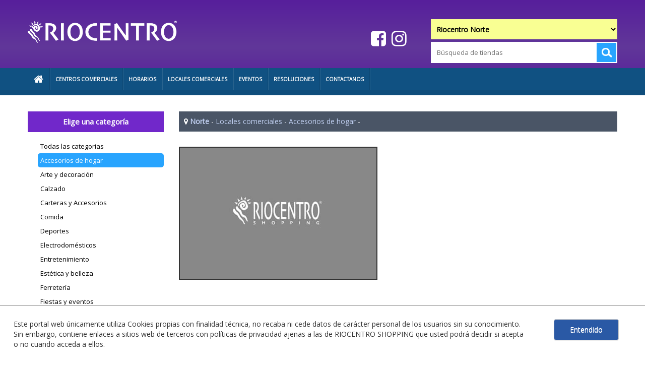

--- FILE ---
content_type: text/html; charset=UTF-8
request_url: https://www.riocentroshopping.com/norte/articulos-de-hogar/chaide-chaide-norte
body_size: 8253
content:


<!DOCTYPE html>
<html xmlns="http://www.w3.org/1999/xhtml" xml:lang="es" lang="es">
<head>
    <title>Riocentro Shopping Centro Comercial Norte | Accesorios de hogar</title>
    <meta name="lang" content="es" />
     <meta charset="UTF-8">
    <meta name="author" content="Centro Comercial Riocentro Shopping" />
    <meta name="viewport" content="width=device-width, initial-scale=1.0" />
    <meta http-equiv="Content-Type" content="text/html; charset=utf-8" />
    <meta name="description" content="Supermercados, jugueterías, cines, restaurantes y tiendas departamentales. ¡Todo lo que quieres está en Riocentro Shopping!" />
    <meta name="abstract" content="Riocentro Shopping es la cadena más grande de centros comerciales premium del Ecuador." />
    <meta name="keywords" content="Riocentro, ricentro, rio centro, Shopping, Riocentro Shopping, Centro comercial, Guayaquil, Ecuador, centro comercial Guayaquil, riocentro ceibos, riocentro entre rios, riocentro norte, riocentro shopping, riocentro sur , riocentro quito , el dorado, riocentro el dorado, riocentro shopping, riocentro guayaquil, marathon riocentro, riocentro locales, centro comercial riocentro, riocentro shopping guayaquil, centros comerciales ecuador, nike ecuador guayaquil riocentro, locales riocentro, riocentro centro comercial, nike riocentro, riocentro ecuador, marathon sports riocentro, riocentro trabaja con nosotros, centro comercial riocentro guayaquil, locales de riocentro, locuras hallmark riocentro, cc riocentro, tienda samsung riocentro, mall riocentro, riocentro mall guayaquil, riocentro guayaquil tiendas, hallmark riocentro, riocentro mall, tiendas en riocentro, locales en riocentro, shopping guayaquil, shopping ecuador, riocentro patio de comidas, optica los andes riocentro, payless riocentro, pinto riocentro, riostore riocentro, metropolis, metropolis riocentro, metropolis musica, claro riocentro, movistar riocentro, kfc riocentro, optimoda riocentro, excellent riocentro" />
    <meta name="googlebot" content="INDEX, FOLLOW" />
    <meta name="robots" content="index, follow">
    <link rel='canonical' href='https://www.riocentroshopping.com/' />
    <link rel='shortlink' href='https://www.riocentroshopping.com/' />
   <!--  <link rel='publisher' href='https://plus.google.com/u/1/b/115852819335944774733' /> -->
    <link rel="icon" href="https://www.riocentroshopping.com/assets/img/favicon.ico" type="image/ico" />
    <link rel="shortcut icon" href="https://www.riocentroshopping.com/assets/img/favicon.ico" type="image/ico" />
    <link rel="stylesheet" href="https://fonts.googleapis.com/css?family=Open+Sans" media="all" />
    <link href='https://fonts.googleapis.com/css?family=Ubuntu' rel='stylesheet' type='text/css'>
    <link href='https://fonts.googleapis.com/css?family=Roboto' rel='stylesheet' type='text/css'>


        <meta property="og:title" content="¡Todo lo que quieres está en Riocentro Shopping!" />
    <meta property="og:site_name" content="Centro Comercial Riocentro Shopping"/>
    <meta property="og:url" content="https://www.riocentroshopping.com/" />
    <meta property="og:description" content="Supermercado, juguetería, Supercines,  restaurantes, tiendas departamentales, patio de comidas, restaurantes, bancos y los más variados locales e islas.  ¡Todo lo que quieres está en Riocentro Shopping!" /><meta property="og:type" content="website" />
    <meta property="og:locale" content="es_ES" />
    <meta property="og:image" content="https://www.riocentroshopping.com/assets/img/facebook_share.png" />
     
<script type="application/ld+json">
{
  "@context" : "http://schema.org",
  "@type" : "Organization",
  "name" : "Riocentro Shopping",
  "url" : "https://www.riocentroshopping.com",
  "sameAs" : [
    "http://www.twitter.com/RiocentroShopEC",
    "https://www.facebook.com/RiocentroShoppingEc",
    "http://www.instagram.com/riocentroshopec",
    "https://www.youtube.com/channel/UC5RWSGevYofKaFzgTGb7Ang",
 ]
}
</script> 

   

    <link rel="stylesheet" type="text/css" href="https://www.riocentroshopping.com/assets/min/1ec5c32f1ea4659d192ba66aa60cb406.1681434826.css?date=1681434831" media="all"><link rel="stylesheet" type="text/css" href="https://www.riocentroshopping.com/assets/css/sweetalert2.css" media="all" />
    <!-- Google Tag Analytics -->
<script>
  (function(i,s,o,g,r,a,m){i['GoogleAnalyticsObject']=r;i[r]=i[r]||function(){
  (i[r].q=i[r].q||[]).push(arguments)},i[r].l=1*new Date();a=s.createElement(o),
  m=s.getElementsByTagName(o)[0];a.async=1;a.src=g;m.parentNode.insertBefore(a,m)
  })(window,document,'script','//www.google-analytics.com/analytics.js','ga');
  ga('create', 'UA-55152205-1', 'auto');
  ga('create', 'UA-72482084-1', 'auto' , 'ID_Riocentro');
  ga('send', 'pageview');
  ga('ID_Riocentro.send', 'pageview'); 
</script>
<!-- End Google Tag Analytics -->

<!-- Google Tag Manager -->
<script>(function(w,d,s,l,i){w[l]=w[l]||[];w[l].push({'gtm.start':
new Date().getTime(),event:'gtm.js'});var f=d.getElementsByTagName(s)[0],
j=d.createElement(s),dl=l!='dataLayer'?'&l='+l:'';j.async=true;j.src=
'https://www.googletagmanager.com/gtm.js?id='+i+dl;f.parentNode.insertBefore(j,f);
})(window,document,'script','dataLayer','GTM-WGGKHTP');</script>
<!-- End Google Tag Manager -->

<meta name="facebook-domain-verification" content="g2u1qnldltqqxk3m9e0r44al0k6po6" />    
        <!-- Facebook -->
    <script>(function() {
    var _fbq = window._fbq || (window._fbq = []);
    if (!_fbq.loaded) {
    var fbds = document.createElement('script');
    fbds.async = true;
    fbds.src = '//connect.facebook.net/en_US/fbds.js';
    var s = document.getElementsByTagName('script')[0];
    s.parentNode.insertBefore(fbds, s);
    _fbq.loaded = true;
    }
    _fbq.push(['addPixelId', '113064579025332']);
    })();
    window._fbq = window._fbq || [];
    window._fbq.push(['track', 'PixelInitialized', {}]);
    </script>
     <!-- End Facebook -->

     <!-- Global site tag (gtag.js) - Google AdWords: 810473572 -->
    <script async src="https://www.googletagmanager.com/gtag/js?id=AW-810473572"></script>
    <script>
      window.dataLayer = window.dataLayer || [];
      function gtag(){dataLayer.push(arguments);}
      gtag('js', new Date());
      gtag('config', 'AW-810473572');
    </script>
    <!-- Event snippet for VISITANTES WEB conversion page -->
    <script>
      gtag('event', 'conversion', {'send_to': 'AW-810473572/OaZZCLD1hoUBEOSwu4ID'});
    </script>
    
</head>
<body>
    <!-- Google Tag Manager (noscript) -->
<noscript><iframe src="https://www.googletagmanager.com/ns.html?id=GTM-WGGKHTP" height="0" width="0" style="display:none;visibility:hidden"></iframe></noscript>
<!-- End Google Tag Manager (noscript) -->

<!-- Google Tag Manager -->
    <div><!-- Menu mobile -->
        <div id='upper-menu-mobile'>
            <div class='page-menu-wrapper'>
                <ul class='main no-js'>
                    <li class='submenu-item'>
                        <a class='top-menu' href='javascript:void(0)'><span aria-hidden='true' class='fa fa-bars'></span></a>
                        <div class='dropdown-menu-new portafolio'>
                            <ul class='socialmenu'>
                                <li><a  href="/">INICIO</a></li>
                                <li><a  href="/norte/centros-comerciales">CENTROS COMERCIALES</a></li>
                                <li><a  href="/norte/horarios">HORARIOS</a></li>
                                <li><a  href="/norte/locales-comerciales">LOCALES COMERCIALES</a></li>
                                <li><a  href="/norte/eventos">NUESTROS EVENTOS</a></li>
                                <!--<li><a  href="/norte/moda">MODA</a></li>-->
                                <!--<li><a  href="/norte/promociones">PROMOCIONES</a></li>-->
                                <!--<li><a  href="/norte/galeria">GALERIA DE FOTOS</a></li>-->
                                <li><a  href="/norte/informacion">RESOLUCIONES</a></li>
                                 <!--<li><a href="/pdf/Bases-Sorteo-Dia-Diners.pdf">DIA DINERS</a></li>-->

                                <li><a  href="/norte/contactenos">CONTACTANOS</a></li>
                            </ul>
                        </div>
                    </li>
                </ul>
            </div>
        </div>
    </div>      <div class="background_1">
       <!-- Google Tag Manager (noscript) -->
<noscript><iframe src="https://www.googletagmanager.com/ns.html?id=GTM-WGGKHTP"
height="0" width="0" style="display:none;visibility:hidden"></iframe></noscript>
<!-- End Google Tag Manager (noscript) -->

<div class="container">
<div class="row">
    
    <div class="col-md-4 col-sm-4 logo-row ">


     <h1 id="title" style="text-align: left;">
      <a href="https://www.riocentroshopping.com/norte" rel="home">
          <img src="https://www.riocentroshopping.com/assets/img/logos/logo_new.png" class="logo" alt="Riocentro shopping" style="    margin-bottom: 25px;
    margin-top: 26px;
    width: 80%;"> </a>
          <span>Centro Comercial Riocentro Shopping</span>

      </h1>

</div>
   
        


    <div class="col-md-8 col-sm-8 ">
  
   <div class="row" style="margin-top: 10px;">
        <div class="col-md-6  hidden-xs " style="text-align: right;">
     
              <div class="social_btn "> 
                    <!--<a  href='http://www.twitter.com/RiocentroShopEC' rel='external nofollow' target='_blank' title='Follow us on Twitter'><span aria-hidden='true' class='fa fa-twitter'></span></a>-->
                    <a  href='https://www.facebook.com/RiocentroShoppingEc/' rel='external nofollow' target='_blank' title='Join us on Facebook'><span aria-hidden='true' class='fa fa-facebook-square'></span></a>
                    <a  href='https://www.instagram.com/riocentroshopec/' rel='external nofollow' target='_blank' title='Follow us on Instagram'><span aria-hidden='true' class='fa fa-instagram'></span></a>
                  <!--  <a  href='https://www.youtube.com/channel/UC5RWSGevYofKaFzgTGb7Ang' rel='external nofollow' target='_blank' title='Follow us on Youtube'><span aria-hidden='true' class='fa fa-youtube-square'></span></a>                  
                -->  </div> 
               
                     
              

                <div class="social_btn_shares  hidden-sm" >                
                   <div class="social_facebook">
                     <!--    <iframe src="//www.facebook.com/plugins/like.php?href=http%3A%2F%2Fwww.riocentroshopping.com&amp;width&amp;layout=button&amp;action=like&amp;show_faces=true&amp;share=true&amp;height=21&amp;appId=1382233528733425"  style="border:none; width: 142px;overflow:hidden; height:21px; " ></iframe>
                    --> </div> 
                    <div class="social_twitter">
                       <!--   <a href="https://twitter.com/share" class="twitter-share-button" data-url="http://www.riocentroshopping.com" data-lang="es" data-count="none">Twittear</a>
                        <script>!function(d,s,id){var js,fjs=d.getElementsByTagName(s)[0],p=/^http:/.test(d.location)?'http':'https';if(!d.getElementById(id)){js=d.createElement(s);js.id=id;js.src=p+'://platform.twitter.com/widgets.js';fjs.parentNode.insertBefore(js,fjs);}}(document, 'script', 'twitter-wjs');</script>
                    -->
                </div> 
                
            </div>
          </div>

            <div class="col-md-6  ">
             <div class="">
        
                <select id="riocentro_select" onchange="location.href=this.value" class="select_centros tada animated">
                    <option value="">- Escoja un Riocentro Shopping  -</option> 
                   
                                            <option value="https://www.riocentroshopping.com/el-dorado">Riocentro El Dorado</option>
                                            <option value="https://www.riocentroshopping.com/entrerios">Riocentro Entre Ríos</option>
                                            <option value="https://www.riocentroshopping.com/ceibos">Riocentro Los Ceibos</option>
                                            <option value="https://www.riocentroshopping.com/norte"selected>Riocentro Norte</option>
                                            <option value="https://www.riocentroshopping.com/quito">Riocentro Quito</option>
                                            <option value="https://www.riocentroshopping.com/sur">Riocentro Sur</option>
                                         <option value="https://www.riocentroshopping.com/">Todos los Riocentro Shopping</option> 
                </select>
                <div class="search_box">
                <form action="/norte/buscar" id="buscar" method="post">
                    <input type="hidden" value="norte/" name="rio" id="rio">
                    <input type="submit" value="">
                    <input type="text" name="item" value="" placeholder="Búsqueda de tiendas">
                </form>     
                </div>  
            </div>
    </div>
</div>
</div>
  </div>

  

</div>
<div>
<div style="background: #105182 !important;">
  <div class="container">
         <div class="col-md-12">
          <div class="row">
            <nav id="primary_nav_wrap" class="hidden-xs">
<ul>
    <li><a class="current-menu-item" href="/" style="font-size: 20px; PADDING: 12PX;"><span aria-hidden='true' class='fa fa-home'></span></a></li>
    <li><a href="/norte/centros-comerciales">CENTROS COMERCIALES</a></li>
    <li><a href="/norte/horarios">HORARIOS</a></li>
    <li><a href="/norte/locales-comerciales">LOCALES COMERCIALES</a></li>
    <li><a href="/norte/eventos">EVENTOS</a></li>
    <!--<li><a href="/norte/moda">MODA</a></li>-->
    <!--<li><a href="/norte/promociones">PROMOCIONES</a></li>-->
    <!--<li><a href="/norte/galeria">GALERIA DE FOTOS</a></li>-->
   <li><a href="/norte/informacion">RESOLUCIONES</a></li>
   <!--<li><a href="/pdf/Bases-Sorteo-Dia-Diners.pdf">DIA DINERS</a></li>-->

  
    <li><a href="/norte/contactenos">CONTACTANOS</a></li>
</ul>
</nav>
<style>
@media(max-width: 768px) {
    .background_1 {
        border-bottom: 0px!important;
    }
}
</style>             </div>
        </div>
   </div>
      </div>
</div>    </div>
    <div class="container wrapper">
           
          <div class="row">
             <div class="col-md-3 col-sm-4 hidden-xs">
             <div class="menu_local">
               
 <div class="menu_locales"> Elige una categoría</div>
    <ul class="sublist_title">
    <a href="https://www.riocentroshopping.com/norte/locales-comerciales">Todas las categorias</a>

          <a class="active" href="https://www.riocentroshopping.com/norte/articulos-de-hogar">Accesorios de hogar</a>
          <a class="" href="https://www.riocentroshopping.com/norte/arte-y-decoracion">Arte y decoración</a>
          <a class="" href="https://www.riocentroshopping.com/norte/calzado">Calzado</a>
          <a class="" href="https://www.riocentroshopping.com/norte/carteras-y-accesorios">Carteras y Accesorios</a>
          <a class="" href="https://www.riocentroshopping.com/norte/comida">Comida</a>
          <a class="" href="https://www.riocentroshopping.com/norte/deportes">Deportes</a>
          <a class="" href="https://www.riocentroshopping.com/norte/electrodomesticos">Electrodomésticos</a>
          <a class="" href="https://www.riocentroshopping.com/norte/entretenimiento">Entretenimiento</a>
          <a class="" href="https://www.riocentroshopping.com/norte/estetica-y-belleza">Estética y belleza</a>
          <a class="" href="https://www.riocentroshopping.com/norte/ferreteria">Ferretería</a>
          <a class="" href="https://www.riocentroshopping.com/norte/fiestas-y-eventos">Fiestas y eventos</a>
          <a class="" href="https://www.riocentroshopping.com/norte/joyeria-y-plateria">Joyería y platería</a>
          <a class="" href="https://www.riocentroshopping.com/norte/jugueteria">Juguetería</a>
          <a class="" href="https://www.riocentroshopping.com/norte/lavanderia">Lavandería</a>
          <a class="" href="https://www.riocentroshopping.com/norte/lentes-y-gafas">Lentes y Gafas</a>
          <a class="" href="https://www.riocentroshopping.com/norte/mascotas">Mascotas</a>
          <a class="" href="https://www.riocentroshopping.com/norte/moda-adolescentes">Moda Adolescentes</a>
          <a class="" href="https://www.riocentroshopping.com/norte/moda-hombres">Moda Hombres</a>
          <a class="" href="https://www.riocentroshopping.com/norte/moda-mujeres">Moda Mujeres</a>
          <a class="" href="https://www.riocentroshopping.com/norte/moda-ninos">Moda Niños</a>
          <a class="" href="https://www.riocentroshopping.com/norte/musica">Música</a>
          <a class="" href="https://www.riocentroshopping.com/norte/papeleria-y-libreria">Papelería y librería</a>
          <a class="" href="https://www.riocentroshopping.com/norte/perfumeria">Perfumería</a>
          <a class="" href="https://www.riocentroshopping.com/norte/regalos-y-tarjetas">Regalos y tarjetas</a>
          <a class="" href="https://www.riocentroshopping.com/norte/relojeria">Relojería</a>
          <a class="" href="https://www.riocentroshopping.com/norte/servicios-bancarios">Servicios Bancarios</a>
          <a class="" href="https://www.riocentroshopping.com/norte/varios">Servicios Varios</a>
          <a class="" href="https://www.riocentroshopping.com/norte/supermercado">Supermercado</a>
          <a class="" href="https://www.riocentroshopping.com/norte/tecnologia">Tecnología</a>
          <a class="" href="https://www.riocentroshopping.com/norte/telefonia">Telefonía y accesorios</a>
          <a class="" href="https://www.riocentroshopping.com/norte/tienda-departamental">Tienda departamental</a>
     
  </ul>                </div>
             </div>
             <div class="col-md-9 col-sm-8">
                <div id="locales" class="item">

                       <div class="subtitle_galeria">
     <span aria-hidden='true' class='fa fa-map-marker'></span>  <a href='https://www.riocentroshopping.com/norte/'><b>Norte</b></a> - <a href='https://www.riocentroshopping.com/norte/locales-comerciales'>Locales comerciales</a>  
          - <a href="https://www.riocentroshopping.com/norte/articulos-de-hogar">Accesorios de hogar</a>
                  - <a href="#"></a>
    
   </div>
  
                <div class="row" style="margin-top: 20px;">
                        


                        <div class="col-md-6 imagen_prod">
                        
                                                          <a rel="group" class="fancybox_img" href="https://www.riocentroshopping.com/assets/img/default/locales_big.jpg"  >
                            <div class="imagenprod">
                               <img id="zoom_01" class="item_thumb item_img" src="https://www.riocentroshopping.com/assets/img/default/locales_medium.jpg" data-zoom-image="https://www.riocentroshopping.com/assets/img/default/locales_big.jpg"  /></div>
                                                       
                          </a>

                          <div class="peque" id="gallery_01">
                      
                                  
                          </div>
                        </div>
                         <div class="col-md-6">
                             <div class="item_name"><h1 style="color:#333;"></h1></div>
                             <div class="item_detalles"></div>
                                                                                                                                                                                                      </div>
                      
 </div>
                </div>
                
                <div class="item_list"><div class='similares row'>Otros locales en esta categoría</div><div class='row item_row'>    <div class="col-md-6 col-xs-12" >
      <div class="row itembox">
                                <a href="https://www.riocentroshopping.com/norte/articulos-de-hogar/d-plata-complements">
                          
              <div class="col-md-6 col-xs-6">
                              <img class="item_img" src="https://www.riocentroshopping.com/assets/img/upload/thumbs/a9f28c74c858b67990ef6156b47e33c7.jpg"  alt="D Plata & Complements" title="D Plata & Complements" />
                            </div>
              <div class="col-md-6 col-xs-6 item_content">
                <h2 class="item_name">D Plata & Complements</h2>
                <h2 class="item_riocentro"><i class="fa fa-map-marker" style="margin-right:5px;"></i>Riocentro Norte</h2>
                                <h3 class="item_category">Accesorios de hogar</h3>
                                <p class="item_text">Joyas y accesorios de plata para el hogar.</p>
              </div>
          </a>
      </div>
    </div>
     <div class="col-md-6 col-xs-12" >
      <div class="row itembox">
                                <a href="https://www.riocentroshopping.com/norte/articulos-de-hogar/chaide-chaide">
                          
              <div class="col-md-6 col-xs-6">
                              <img class="item_img" src="https://www.riocentroshopping.com/assets/img/upload/thumbs/4002c20ba0b3ee5afaf0d3429f950dac.jpg"  alt="Chaide & Chaide" title="Chaide & Chaide" />
                            </div>
              <div class="col-md-6 col-xs-6 item_content">
                <h2 class="item_name">Chaide & Chaide</h2>
                <h2 class="item_riocentro"><i class="fa fa-map-marker" style="margin-right:5px;"></i>Riocentro Norte</h2>
                                <h3 class="item_category">Accesorios de hogar</h3>
                                <p class="item_text"></p>
              </div>
          </a>
      </div>
    </div>
 </div><div class='row item_row'>    <div class="col-md-6 col-xs-12" >
      <div class="row itembox">
                                <a href="https://www.riocentroshopping.com/norte/articulos-de-hogar/pasa">
                          
              <div class="col-md-6 col-xs-6">
                              <img class="item_img" src="https://www.riocentroshopping.com/assets/img/upload/thumbs/9badd1fc0a81ad0ff6a7c1cbf18185e7.jpg"  alt="Pasa" title="Pasa" />
                            </div>
              <div class="col-md-6 col-xs-6 item_content">
                <h2 class="item_name">Pasa</h2>
                <h2 class="item_riocentro"><i class="fa fa-map-marker" style="margin-right:5px;"></i>Riocentro Norte</h2>
                                <h3 class="item_category">Accesorios de hogar</h3>
                                <p class="item_text">Venta de ropa y accesorios para vestir, lencería para el hogar.</p>
              </div>
          </a>
      </div>
    </div>
     <div class="col-md-6 col-xs-12" >
      <div class="row itembox">
                                <a href="https://www.riocentroshopping.com/norte/articulos-de-hogar/ferrisariato">
                          
              <div class="col-md-6 col-xs-6">
                              <img class="item_img" src="https://www.riocentroshopping.com/assets/img/upload/thumbs/d227cdc9c8a3d121d1438be91781ef7a.jpg"  alt="Ferrisariato" title="Ferrisariato" />
                            </div>
              <div class="col-md-6 col-xs-6 item_content">
                <h2 class="item_name">Ferrisariato</h2>
                <h2 class="item_riocentro"><i class="fa fa-map-marker" style="margin-right:5px;"></i>Riocentro Norte</h2>
                                <h3 class="item_category">Accesorios de hogar</h3>
                                <p class="item_text">Ferrretería y artículos de hogar.</p>
              </div>
          </a>
      </div>
    </div>
 </div></div>
            </div>
        </div> 
    
    </div>
    <div class="footer" style="margin-top: 0px;">
  <div class="container " style="padding-bottom:20px">
    <div class="row" style="margin: 0px;">
      <div class="col-md-2 col-sm-2" style="margin-bottom:50px;">
        <div class="row">
          <div class="col-md-12 logo-row"><a href="/"><img src="https://www.riocentroshopping.com/assets/img/logos/logo_new.png" alt="El Paseo Shopping"></a></div>
        </div> 
      </div>


      <div class="col-md-4 col-sm-4 border-col hidden-xs">
      <div class="row">
     
      <div class="col-md-6 col-sm-6 border-col hidden-xs">
        <ul>
          <li><a href="norte/">Inicio</a></li>
          <li><a href="norte/centros-comerciales">Centros comerciales</a></li>
          <li><a href="norte/horarios">Horarios</a></li>
          <li><a href="norte/locales-comerciales">Locales Comerciales</a></li>
        </ul>
      </div>
      <div class="col-md-6 col-sm-6border-col  hidden-xs">
        <ul>
          <li><a href="norte/eventos">Eventos</a></li>
          <li><a href="norte/promociones">Promociones</a></li>
          <li><a href="norte/contactenos">Contáctanos</a></li>

 <li><a href="/politica-de-privacidad" target="_blank">Política de privacidad</a></li>

          
        </ul>
      
      </div>
      </div> 
      <div class="col-md-12 col-sm-12 hidden-xs">
       <h4 style="color:#fff;">Síguenos en:</h4>
        <div class="social_btn">
          <!--<a  href='http://www.twitter.com/RiocentroShopEC' rel='external nofollow' target='_blank' title='Follow us on Twitter'><span aria-hidden='true' class='fa fa-twitter'></span></a>-->
          <a  href='https://www.facebook.com/RiocentroShoppingEc' rel='external nofollow' target='_blank' title='Join us on Facebook'><span aria-hidden='true' class='fa fa-facebook-square'></span></a>
          <a  href='https://instagram.com/riocentroshopec' rel='external nofollow' target='_blank' title='Follow us on Instagram'><span aria-hidden='true' class='fa fa-instagram'></span></a>
          <!--<a  href='https://www.youtube.com/channel/UC5RWSGevYofKaFzgTGb7Ang' rel='external nofollow' target='_blank' title='Follow us on Youtube'><span aria-hidden='true' class='fa fa-youtube-square'></span></a>-->                               
        </div> 
       </div> 

</div>
       
       <div class="col-md-6 col-sm-4 border-col  hidden-xs">
            <h4 style="color:#fff;"><i class="fa fa-envelope" style="margin-right:5px;"></i>Regístrate:</h4>
            <div class="col-sm-8" style="padding: 0px">
             <form id="reg_form" >
                <input type="text" class="form-control" style="height: 45px;margin-top: 4px" id="reg_correo" name="reg_correo" placeholder="Correo electrónico" maxlength="100">
             

   <label id="reg_correo-error" style="display: none;color: white"></label>
   </div>
   
            <div class="col-sm-4" style="padding-right: 0px;">
              <button class="btn similares_noticias"   style="margin: 0px;margin-top: 5px;" id="reg_btn_enviar">Enviar</button>
            </div>

            <div class="col-sm-12" style="padding: 0px;  padding-top: 9px;">

            <div>
   <input type="checkbox" name="agree2" id="agree2_checkbox">
<span class="cleara">
Acepto el envío de comunicaciones comerciales personalizadas, basadas en sus gustos, preferencias y consumos, sobre los productos y servicios de Administradora del Pacífico S.A (ADEPASA) por cualquier medio.
</span>
</div>

<div style="padding-top: 7px;">

	   <input type="checkbox" name="agree" id="agree_checkbox"         required title="Campo Requerido*"      >

                <span class="cleara">
                    He leído y acepto las condiciones generales y
			<a  style=" color: #ffffff;
    text-decoration: underline;
" href="/politica-de-privacidad" target="_blank">Política de privacidad</a>.
				
						</span>
	

            <div style="padding-top: 7px; color:#fff">

            <input type="checkbox" id="post-1" class="read-more-state">
  
  
<p class="read-more-wrap" style="text-align: justify; font-size: 0.9em; margin: 0px;">
En Administradora del Pacífico S.A (ADEPASA), tratamos tus datos con el fin de gestionar nuestra relación como cliente. Tienes derecho a acceder, rectificar y
 actualizar tus datos, así como a solicitar su supresión, limitación o eliminación.<label class="read-more-dots"></label>                        
<span class="read-more-target justificado">				 
También tienes derecho a la portabilidad de tus datos cuando proceda y a consultar nuestro Registro Nacional 
de Protección de Datos Personales. Si quieres ejercer estos derechos, envía un correo a  privacidad@riocentroshopping.com
</span></p> 


                        <label for="post-1" class="read-more-trigger"></label>              

           </div>
              </form>
              </div>
              </div>
      </div>
       
   
         
  </div>



</div>
   <div style="background:#4A5566">
     <div class="container">
          <div class="col-md-12 copy" style="text-align: center;color: white;margin-top: 15px;margin-bottom: 0px">
            Copyright 2025  Todos los derechos Reservados.<br><br>
          </div>   
        </div> 
  </div>
</div>

<div id="div-cookies" style="text-align: left;">

<div class="row">

<div class=" col-sm-12  col-md-10 col-lg-10 col-xl-10">

Este portal web únicamente utiliza Cookies propias con finalidad técnica, no recaba ni cede datos de carácter personal de los usuarios sin su conocimiento.
            Sin embargo, contiene enlaces a sitios web de terceros con políticas de privacidad ajenas a las de RIOCENTRO SHOPPING que usted podrá decidir si acepta o no cuando acceda a ellos. 
            
</div>


<div class=" col-sm-12  col-md-2 col-lg-2 col-xl-10">

<center>
<button type="button" class="btn btn-default submitcontact" onclick="acceptCookies()" style="
    padding: 10px 31px;
" >
            Entendido
            </button>
                    </center>
</div>


</div>


          </div>

<script src="https://code.jquery.com/jquery-3.6.0.min.js"></script>



  


<style>
input[type="checkbox"][aceptar-terminos]:before {
  content: attr(aceptar-terminos);
  color: red;
  font-style: italic;
}

.cleara:visited {
    color: #ffffff;
    text-decoration: underline;
}
.cleara{
    color: #ffffff;
   
}

</style>

<style>

#div-cookies {
     position: fixed;
    bottom: 0px;
    left: 0px;
    width: 100%;
    background: #fff !important;
    color: #000c;


    /* box-shadow: 0px -5px 15px grey; */
    padding: 27px;
    text-align: center;
    z-index: 99;
    font-size: 14px;
    border-top: 1px solid grey;}


input[type="checkbox"][aceptar-terminos]:before {
  content: attr(aceptar-terminos);
  color: red;
  font-style: italic;
}
input[type="checkbox"][aceptar-terminos2]:before {
  content: attr(aceptar-terminos2);
  color: red;
  font-style: italic;
}

label.error {
     width: 180px !important;
  
}
.read-more-state {
    display: none
}

.read-more-target {
    opacity: 0;
    max-height: 0;
    font-size: 0;
    transition: .25s ease
}

.read-more-state:checked ~ .read-more-wrap .read-more-target {
    opacity: 1;
    font-size: inherit;
    max-height: 999em
}

.read-more-state ~ .read-more-trigger:before {
    content: 'Leer más'
}

.read-more-state:checked ~ .read-more-trigger:before {
    content: 'Leer menos'
}

.read-more-state ~ .read-more-wrap .read-more-dots:before {
    content: "...";
    font-size: 1em
}

.read-more-state:checked ~ .read-more-wrap .read-more-dots:before {
    content: "";
    font-size: 1em
}

.read-more-trigger {
    cursor: pointer;
    display: inline-block;
    padding: 0;
    color: #fff !important;
    border-bottom: 1px solid #fff;
    line-height: 1.1;
    margin-bottom: 10px
}
.justificado {
  text-align: justify !important;
  word-spacing: normal !important; 
  text-justify: inter-word  !important;
  text-align-last: justify;

}
    </style>
  <script>
   var cookiesAccepted = false; // Agregamos una variable para verificar si el cuadro de cookies se ocultó después de que el usuario aceptó las cookies

function checkAcceptCookies() {
  if (cookiesAccepted) { // Verificamos si el cuadro de cookies ya se ocultó antes
    $('#div-cookies').hide();
  } else if (localStorage.acceptCookies == 'true') {
    cookiesAccepted = true; // Establecemos la variable cookiesAccepted en true si el usuario acepta las cookies
    $('#div-cookies').hide();
  } else {
    $('#div-cookies').show();
  }
}

function acceptCookies() {
  localStorage.acceptCookies = 'true';
  cookiesAccepted = true; // Establecemos la variable cookiesAccepted en true si el usuario acepta las cookies
  checkAcceptCookies();
}

$(document).ready(function() {
  checkAcceptCookies();
});
  </script>

<!-- JS -->
<script src="https://www.riocentroshopping.com/assets/min/8445d592166edd67f73b8fbdec882d0f.1681434828.js?date=1681434831" type="text/javascript"></script><script type="text/javascript" src="https://www.riocentroshopping.com/assets/js/sweetalert2.min.js"></script><script type="text/javascript" src="https://www.riocentroshopping.com/assets/js/registro.js?v12"></script><script type="text/javascript" src="https://maps.google.com/maps/api/js?key=AIzaSyAy2fBTTkdTKDYZOu-9Kl9blhaQnols56M"></script>
<script type="text/javascript" src="https://www.riocentroshopping.com/assets/js/jquery.gmap.js"></script>
<script type="text/javascript" src="https://www.riocentroshopping.com/assets/js/init.js?v30"></script>

<script type="text/javascript" src="//s7.addthis.com/js/300/addthis_widget.js#pubid=ra-4edfd4b26da4fa02" async></script>
<noscript><img height="1" width="1" alt="Facebook" style="display:none" src="https://www.facebook.com/tr?id=113064579025332&amp;ev=PixelInitialized" /></noscript>
   

    
</body>
</html>


  

--- FILE ---
content_type: application/javascript
request_url: https://www.riocentroshopping.com/assets/js/init.js?v30
body_size: 1747
content:
/*! Custom Javascript */
jQuery(document).ready(function($) {



    jQuery("#contactForm").validate({
        submitHandler: function(form) {
            $("#enviar_form").css("display", "none");
            $("#loadi").css("display", "block");
            formdata = $("#contactForm").serialize();
            $.ajax({
                type: "POST",
                url: "/SMTP",
                data: formdata,
                beforeSend: function() {
                    $("#enviar_form").css("display", "none");
                    $("#loadi").css("display", "block");
                },
                success: function(data) {
                    console.log(data);
                    if (data == "0") {
                        jQuery(".alertstock").fadeIn();

                        $("#enviar_form").css("display", "block");
                        $("#loadi").css("display", "none");
                    } else {
                        $(".gracias").css("display", "block");
                        $(".gracias2").css("display", "none");
                        $("input[type=text]").val("");
                        $("input[type=email]").val("");
                        $("#comentarios").val("");
                        jQuery(".alert_checkout").fadeIn();
                        $("#enviar_form").css("display", "block");
                        $("#loadi").css("display", "none");
                    }
                }
            });
        },
        messages: {
            nombre: "Ingresa tu nombre completo",
            email: {
                required: "Ingresa tu correo electrónico",
                email: "Ingresa un correo válido",

            },
            telefono: "Ingresa un número telefónico"

        },
        invalidHandler: function(event, validator) {
            $("#enviar_form").css("display", "block");
            $("#loadi").css("display", "none");
        }
    });



    jQuery('.fancybox_img').fancybox();

    $('.fancybox_img_gallery').fancybox({
        'maxwidth': 1010,
        'width': 1010,
        'autoSize': false,
        'autoScale': false,
        'fitToView': true
    });

    $(".video").click(function() {
        $.fancybox({
            'padding': 0,
            'autoScale': false,
            'transitionIn': 'none',
            'transitionOut': 'none',
            'title': this.title,
            'width': 640,
            'height': 385,
            'href': this.href.replace(new RegExp("watch\\?v=", "i"), 'v/'),
            'type': 'swf',
            'swf': {
                'wmode': 'transparent',
                'allowfullscreen': 'true'
            }
        });

        return false;
    });

    $(".fancybox22").fancybox({
        'width'  : 700,
        'autoSize': false,
        'autoScale': true,
        'fitToView': true,
        'height' : 500,
        'type'   :'iframe'
    }).trigger('click');


    $('.fancy_print').click(function() {


        win = window.open("width=200,height=200");
        self.focus();
        win.document.open();
        win.document.write('<' + 'html' + '><' + 'head' + '><' + 'style' + '>');
        win.document.write('body, td { font-family: Verdana; font-size: 10pt;}');
        win.document.write('<' + '/' + 'style' + '><' + '/' + 'head' + '><' + 'body' + '>');
        win.document.write($('.img-print').html());
        win.document.write('<' + '/' + 'body' + '><' + '/' + 'html' + '>');
        win.document.close();
        win.print();
        win.close();
    });


    $('.fancybox').fancybox({
        'beforeShow': function() {
            var win = null;
            var content = $('.fancybox-inner');
            $('.fancybox-wrap').append('<div id="fancy_print">IMPRIMIR</div>');

        }
    });

    $("#owl-demo").owlCarousel({
        navigation: false,
        pagination: false,
        slideSpeed: 300,
        paginationSpeed: 400,
        singleItem: true,
        autoPlay: true,
        responsive: true,
        responsiveRefreshRate: 200,
        responsiveBaseWidth: window
    });





    $("#tiendas").owlCarousel({

        items: 4,
        itemsDesktop: [1199, 4],
        itemsDesktopSmall: [980, 4],
        itemsTablet: [768, 2],
        itemsTabletSmall: false,
        itemsMobile: [479, 1],
        singleItem: false,
        navigation: false,
        pagination: false,
        slideSpeed: 300,
        paginationSpeed: 400,

        autoPlay: true,
        responsive: true,
        responsiveRefreshRate: 200,
        responsiveBaseWidth: window
    });




   
    $("#map99").gMap({
        latitude: -2.1307786,
        longitude: -79.8898809,
        scrollwheel: true,
        zoom: 11,
        key: 'AIzaSyAkC9JVcsEjt5hOXsYeAsTyllMjM7IEdk0',
        markers: [{ latitude: -0.1665536, longitude: -78.4760833, html: "Riocentro Quito" },{ latitude: -2.1759164, longitude: -79.9439327, html: "Riocentro Ceibos" }, { latitude: -2.1418454, longitude: -79.8646318, html: "Riocentro Entre Ríos" }, { latitude: -2.1277296, longitude: -79.9065527, html: "Riocentro Norte" }, { latitude: -2.2419922, longitude: -79.8947036, html: "Riocentro Sur" }, { latitude: -2.0539183, longitude: -79.8741398, html: "Riocentro El Dorado" }, { latitude: -0.1665536, longitude: -78.4760833, html: "Riocentro Quito" },

      
        ],
        controls: {
            panControl: true,
            zoomControl: true,
            mapTypeControl: true,
            scaleControl: true,
            streetViewControl: false,
            overviewMapControl: true
        },
        icon: { image: '/assets/img/pin.png', shadow: '/assets/img/pin_shadow.png', iconsize: [30, 46], shadowsize: [50, 46], shadowanchor: [13, 46], iconanchor: [15, 45], iconanchor: [15, 45] },
    });

    $("#map1").gMap({
        latitude: -2.1418454,
        longitude: -79.8646318,
        key: 'AIzaSyAkC9JVcsEjt5hOXsYeAsTyllMjM7IEdk0',
        scrollwheel: true,
        zoom: 15,
        markers: [{ latitude: -0.1665536, longitude: -78.4760833, html: "Riocentro Quito" },{ latitude: -2.1759164, longitude: -79.9439327, html: "Riocentro Ceibos" }, { latitude: -2.1418454, longitude: -79.8646318, html: "Riocentro Entre Ríos" }, { latitude: -2.1277296, longitude: -79.9065527, html: "Riocentro Norte" }, { latitude: -2.2419922, longitude: -79.8947036, html: "Riocentro Sur" }, { latitude: -2.0539183, longitude: -79.8741398, html: "Riocentro El Dorado" }, { latitude: -0.1665536, longitude: -78.4760833, html: "Riocentro Quito" }],
        controls: {
            panControl: true,
            zoomControl: true,
            mapTypeControl: true,
            scaleControl: true,
            streetViewControl: false,
            overviewMapControl: true
        },
        icon: { image: '/assets/img/pin.png', shadow: '/assets/img/pin_shadow.png', iconsize: [30, 46], shadowsize: [50, 46], shadowanchor: [13, 46], iconanchor: [15, 45], iconanchor: [15, 45] },
    });

    $("#map2").gMap({
        latitude: -2.1277296,
        longitude: -79.9065527,
        scrollwheel: true,
        key: 'AIzaSyAkC9JVcsEjt5hOXsYeAsTyllMjM7IEdk0',
        zoom: 15,
        markers: [{ latitude: -0.1665536, longitude: -78.4760833, html: "Riocentro Quito" },{ latitude: -2.1759164, longitude: -79.9439327, html: "Riocentro Ceibos" }, { latitude: -2.1418454, longitude: -79.8646318, html: "Riocentro Entre Ríos" }, { latitude: -2.1277296, longitude: -79.9065527, html: "Riocentro Norte" }, { latitude: -2.2419922, longitude: -79.8947036, html: "Riocentro Sur" }, { latitude: -2.0539183, longitude: -79.8741398, html: "Riocentro El Dorado" }, { latitude: -0.1665536, longitude: -78.4760833, html: "Riocentro Quito" }],
        controls: {
            panControl: true,
            zoomControl: true,
            mapTypeControl: true,
            scaleControl: true,
            streetViewControl: false,
            overviewMapControl: true
        },
        icon: { image: '/assets/img/pin.png', shadow: '/assets/img/pin_shadow.png', iconsize: [30, 46], shadowsize: [50, 46], shadowanchor: [13, 46], iconanchor: [15, 45], iconanchor: [15, 45] },
    });

    $("#map3").gMap({
        latitude: -2.1759164,
        longitude: -79.9439327,
        scrollwheel: true,
        key: 'AIzaSyAkC9JVcsEjt5hOXsYeAsTyllMjM7IEdk0',
        zoom: 15,
        markers: [{ latitude: -0.1665536, longitude: -78.4760833, html: "Riocentro Quito" },{ latitude: -2.1759164, longitude: -79.9439327, html: "Riocentro Ceibos" }, { latitude: -2.1418454, longitude: -79.8646318, html: "Riocentro Entre Ríos" }, { latitude: -2.1277296, longitude: -79.9065527, html: "Riocentro Norte" }, { latitude: -2.2419922, longitude: -79.8947036, html: "Riocentro Sur" }, { latitude: -2.0539183, longitude: -79.8741398, html: "Riocentro El Dorado" }, { latitude: -0.1665536, longitude: -78.4760833, html: "Riocentro Quito" }],
        controls: {
            panControl: true,
            zoomControl: true,
            mapTypeControl: true,
            scaleControl: true,
            streetViewControl: false,
            overviewMapControl: true
        },
        icon: { image: '/assets/img/pin.png', shadow: '/assets/img/pin_shadow.png', iconsize: [30, 46], shadowsize: [50, 46], shadowanchor: [13, 46], iconanchor: [15, 45], iconanchor: [15, 45] },
    });

    $("#map4").gMap({
        latitude: -2.2419922,
        longitude: -79.8947036,
        key: 'AIzaSyAkC9JVcsEjt5hOXsYeAsTyllMjM7IEdk0',
        scrollwheel: true,
        zoom: 15,
        markers: [{ latitude: -0.1665536, longitude: -78.4760833, html: "Riocentro Quito" },{ latitude: -2.1759164, longitude: -79.9439327, html: "Riocentro Ceibos" }, { latitude: -2.1418454, longitude: -79.8646318, html: "Riocentro Entre Ríos" }, { latitude: -2.1277296, longitude: -79.9065527, html: "Riocentro Norte" }, { latitude: -2.2419922, longitude: -79.8947036, html: "Riocentro Sur" }, { latitude: -2.0539183, longitude: -79.8741398, html: "Riocentro El Dorado" }, { latitude: -0.1665536, longitude: -78.4760833, html: "Riocentro Quito" }],
        controls: {
            panControl: true,
            zoomControl: true,
            mapTypeControl: true,
            scaleControl: true,
            streetViewControl: false,
            overviewMapControl: true
        },
        icon: { image: '/assets/img/pin.png', shadow: '/assets/img/pin_shadow.png', iconsize: [30, 46], shadowsize: [50, 46], shadowanchor: [13, 46], iconanchor: [15, 45], iconanchor: [15, 45] },
    });



    $("#map5").gMap({
        latitude: -2.0539183,
        longitude: -79.8741398,
        key: 'AIzaSyAkC9JVcsEjt5hOXsYeAsTyllMjM7IEdk0',
        scrollwheel: true,
        zoom: 15,
        markers: [{ latitude: -0.1665536, longitude: -78.4760833, html: "Riocentro Quito" },{ latitude: -2.1759164, longitude: -79.9439327, html: "Riocentro Ceibos" }, { latitude: -2.1418454, longitude: -79.8646318, html: "Riocentro Entre Ríos" }, { latitude: -2.1277296, longitude: -79.9065527, html: "Riocentro Norte" }, { latitude: -2.2419922, longitude: -79.8947036, html: "Riocentro Sur" }, { latitude: -2.0539183, longitude: -79.8741398, html: "Riocentro El Dorado" }, { latitude: -0.1665536, longitude: -78.4760833, html: "Riocentro Quito" }],
        controls: {
            panControl: true,
            zoomControl: true,
            mapTypeControl: true,
            scaleControl: true,
            streetViewControl: false,
            overviewMapControl: true
        },
        icon: { image: '/assets/img/pin.png', shadow: '/assets/img/pin_shadow.png', iconsize: [30, 46], shadowsize: [50, 46], shadowanchor: [13, 46], iconanchor: [15, 45], iconanchor: [15, 45] },
    });



    $("#map6").gMap({
        latitude: -0.1665536,
        longitude: -78.4760833,
        key: 'AIzaSyAkC9JVcsEjt5hOXsYeAsTyllMjM7IEdk0',
        scrollwheel: true,
        zoom: 15,
        markers: [{ latitude: -0.1665536, longitude: -78.4760833, html: "Riocentro Quito" },{ latitude: -2.1759164, longitude: -79.9439327, html: "Riocentro Ceibos" }, { latitude: -2.1418454, longitude: -79.8646318, html: "Riocentro Entre Ríos" }, { latitude: -2.1277296, longitude: -79.9065527, html: "Riocentro Norte" }, { latitude: -2.2419922, longitude: -79.8947036, html: "Riocentro Sur" }, { latitude: -2.0539183, longitude: -79.8741398, html: "Riocentro El Dorado" }, { latitude: -0.1665536, longitude: -78.4760833, html: "Riocentro Quito" }],
        controls: {
            panControl: true,
            zoomControl: true,
            mapTypeControl: true,
            scaleControl: true,
            streetViewControl: false,
            overviewMapControl: true
        },
        icon: { image: '/assets/img/pin.png', shadow: '/assets/img/pin_shadow.png', iconsize: [30, 46], shadowsize: [50, 46], shadowanchor: [13, 46], iconanchor: [15, 45], iconanchor: [15, 45] },
    });



});

--- FILE ---
content_type: application/javascript
request_url: https://www.riocentroshopping.com/assets/js/jquery.gmap.js
body_size: 1347
content:
/*
 * jquery.gmap
 * Version 2.1.5 2013-10-30
 * @requires jQuery >= 1.6.1 or later
 *
 * Homepage: http://labs.mario.ec/jquery-gmap/
 * Author: Mario Estrada <me@mario.ec>
 * License: MIT
 */
! function(a) { a.fn.gMap = function(b, c) { switch (b) {
            case "addMarker":
                return a(this).trigger("gMap.addMarker", [c.latitude, c.longitude, c.content, c.icon, c.popup]);
            case "centerAt":
                return a(this).trigger("gMap.centerAt", [c.latitude, c.longitude, c.zoom]);
            case "clearMarkers":
                return a(this).trigger("gMap.clearMarkers") } var d = a.extend({}, a.fn.gMap.defaults, b); return this.each(function() { var b = new google.maps.Map(this);
            a(this).data("gMap.reference", b); var c = new google.maps.Geocoder;
            d.address ? c.geocode({ address: d.address }, function(a) { a && a.length && b.setCenter(a[0].geometry.location) }) : d.latitude && d.longitude ? b.setCenter(new google.maps.LatLng(d.latitude, d.longitude)) : a.isArray(d.markers) && d.markers.length > 0 ? d.markers[0].address ? c.geocode({ address: d.markers[0].address }, function(a) { a && a.length > 0 && b.setCenter(a[0].geometry.location) }) : b.setCenter(new google.maps.LatLng(d.markers[0].latitude, d.markers[0].longitude)) : b.setCenter(new google.maps.LatLng(34.885931, 9.84375)), b.setZoom(d.zoom), b.setMapTypeId(google.maps.MapTypeId[d.maptype]); var e = { scrollwheel: d.scrollwheel, disableDoubleClickZoom: !d.doubleclickzoom };
            d.controls === !1 ? a.extend(e, { disableDefaultUI: !0 }) : 0 !== d.controls.length && a.extend(e, d.controls, { disableDefaultUI: !0 }), b.setOptions(e); var f, g, h = new google.maps.Marker;
            f = new google.maps.MarkerImage(d.icon.image), f.size = new google.maps.Size(d.icon.iconsize[0], d.icon.iconsize[1]), f.anchor = new google.maps.Point(d.icon.iconanchor[0], d.icon.iconanchor[1]), h.setIcon(f), d.icon.shadow && (g = new google.maps.MarkerImage(d.icon.shadow), g.size = new google.maps.Size(d.icon.shadowsize[0], d.icon.shadowsize[1]), g.anchor = new google.maps.Point(d.icon.shadowanchor[0], d.icon.shadowanchor[1]), h.setShadow(g)), a(this).bind("gMap.centerAt", function(a, c, d, e) { e && b.setZoom(e), b.panTo(new google.maps.LatLng(parseFloat(c), parseFloat(d))) }); var i = [];
            a(this).bind("gMap.clearMarkers", function() { for (; i[0];) i.pop().setMap(null) }); var j;
            a(this).bind("gMap.addMarker", function(a, c, e, f, g, k) { var l, m, n = new google.maps.LatLng(parseFloat(c), parseFloat(e)),
                    o = new google.maps.Marker({ position: n }); if (g ? (l = new google.maps.MarkerImage(g.image), l.size = new google.maps.Size(g.iconsize[0], g.iconsize[1]), l.anchor = new google.maps.Point(g.iconanchor[0], g.iconanchor[1]), o.setIcon(l), g.shadow && (m = new google.maps.MarkerImage(g.shadow), m.size = new google.maps.Size(g.shadowsize[0], g.shadowsize[1]), m.anchor = new google.maps.Point(g.shadowanchor[0], g.shadowanchor[1]), h.setShadow(m))) : (o.setIcon(h.getIcon()), o.setShadow(h.getShadow())), f) { "_latlng" === f && (f = c + ", " + e); var p = new google.maps.InfoWindow({ content: d.html_prepend + f + d.html_append });
                    google.maps.event.addListener(o, "click", function() { j && j.close(), p.open(b, o), j = p }), k && google.maps.event.addListenerOnce(b, "tilesloaded", function() { p.open(b, o) }) }
                o.setMap(b), i.push(o) }); for (var k, l = this, m = function(b) { return function(c) { c && c.length > 0 && a(l).trigger("gMap.addMarker", [c[0].geometry.location.lat(), c[0].geometry.location.lng(), b.html, b.icon, b.popup]) } }, n = 0; n < d.markers.length; n++) k = d.markers[n], k.address ? ("_address" === k.html && (k.html = k.address), c.geocode({ address: k.address }, m(k))) : a(this).trigger("gMap.addMarker", [k.latitude, k.longitude, k.html, k.icon, k.popup]) }) }, a.fn.gMap.defaults = { address: "", latitude: 0, longitude: 0, zoom: 1, markers: [], controls: [], scrollwheel: !1, doubleclickzoom: !0, maptype: "ROADMAP", html_prepend: '<div class="gmap_marker">', html_append: "</div>", icon: { image: "http://www.google.com/mapfiles/marker.png", shadow: "http://www.google.com/mapfiles/shadow50.png", iconsize: [20, 34], shadowsize: [37, 34], iconanchor: [9, 34], shadowanchor: [6, 34] } } }(jQuery);

--- FILE ---
content_type: text/plain
request_url: https://www.google-analytics.com/j/collect?v=1&_v=j102&a=1300677049&t=pageview&_s=1&dl=https%3A%2F%2Fwww.riocentroshopping.com%2Fnorte%2Farticulos-de-hogar%2Fchaide-chaide-norte&ul=en-us%40posix&dt=Riocentro%20Shopping%20Centro%20Comercial%20Norte%20%7C%20Accesorios%20de%20hogar&sr=1280x720&vp=1280x720&_u=IEDAAEABAAAAACAAI~&jid=1275484854&gjid=1647053112&cid=1177205902.1768848258&tid=UA-72482084-1&_gid=1453936852.1768848258&_r=1&_slc=1&z=1307475139
body_size: -841
content:
2,cG-LN3K1SHYDE

--- FILE ---
content_type: text/plain
request_url: https://www.google-analytics.com/j/collect?v=1&_v=j102&a=1300677049&t=pageview&_s=1&dl=https%3A%2F%2Fwww.riocentroshopping.com%2Fnorte%2Farticulos-de-hogar%2Fchaide-chaide-norte&ul=en-us%40posix&dt=Riocentro%20Shopping%20Centro%20Comercial%20Norte%20%7C%20Accesorios%20de%20hogar&sr=1280x720&vp=1280x720&_u=IEDAAEABAAAAACAAI~&jid=1208737718&gjid=413434170&cid=1177205902.1768848258&tid=UA-55152205-1&_gid=1453936852.1768848258&_r=1&_slc=1&z=403088289
body_size: -453
content:
2,cG-1V21N3TEP2

--- FILE ---
content_type: application/javascript
request_url: https://www.riocentroshopping.com/assets/js/registro.js?v12
body_size: 417
content:


$("#reg_form").submit(function(e){

	if (!$('#agree_checkbox').is(':checked')) {
		alert("Debe aceptar las condiciones generales y Política de privacidad. para enviar el formulario.");
		e.preventDefault();
		return false;
	  }

	e.preventDefault();
	if (!$("#reg_form").valid()) {return false;}
	$.ajax({
		url: "/scripts/registro.php",
		type:"post",
		data:{
			email: $("#reg_correo").val(),
			comunicaciones:  $('#agree2_checkbox').is(':checked') 
		},
		success:function(res){
			try{
				var respuesta = JSON.parse(res);
				if(respuesta[0]==1){
					swal("Registro","El usuario ha sido registrado.","success");
				}else{
					swal("Error",respuesta[1],"error");
				}
			}catch(err){
				swal("Error",err+"-"+res,"error");
			}
		},
		error:function(error){
			swal("Error",error.responseText,"error");
		}
	});
});




$("#reg_form_landing").submit(function(e){
	
	e.preventDefault();
	if (!$("#reg_form_landing").valid()) {return false;}
	$.ajax({
		url: "/scripts/registro_landing.php",
		type:"post",
		data:{
			email: $("#email").val(),
			phone: $("#phone").val(),
			nombres: $("#nombre").val(),
			apellidos: $("#apellido").val(),
			ciudad: $("#ciudad").val(),
			terminos: $("#aceptar-terminos_landing").val(),
			comunicaciones:  $('#aceptar-terminos_landing2').is(':checked') 
		},
		success:function(res){
			try{
				var respuesta = JSON.parse(res);
				if(respuesta[0]==1){
					$("#reg_form_landing")[0].reset();
					swal("Registro","Datos han sido registrados.","success");
				}else{
					swal("Error",respuesta[1],"error");
				}
			}catch(err){
				swal("Error",err+"-"+res,"error");
			}
		},
		error:function(error){
			swal("Error",error.responseText,"error");
		}
	});
});